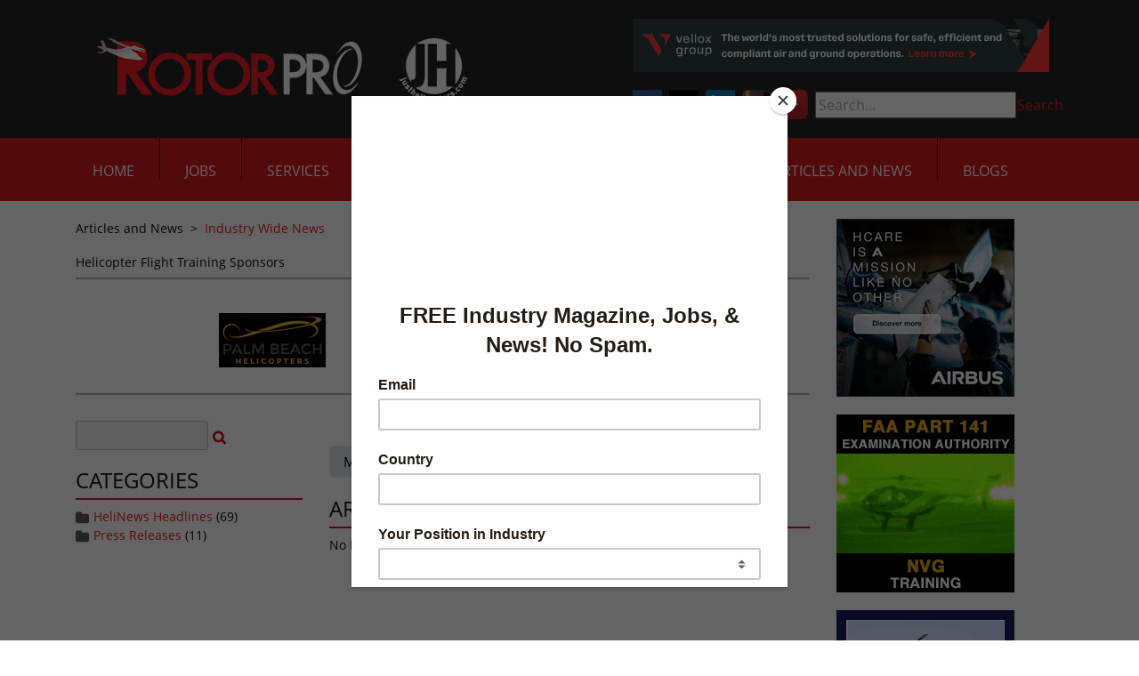

--- FILE ---
content_type: text/html; charset=utf-8
request_url: https://justhelicopters.com/Articles-and-News/Industry-Wide-News/Tag/1511/Days/7?Sort=HighVote
body_size: 11449
content:
<!DOCTYPE html>
<html  lang="en-US">
<head id="Head"><meta content="text/html; charset=UTF-8" http-equiv="Content-Type" />
<meta name="facebook-domain-verification" content="fdiqiqfeq8cn7a6u4g8vi5fhfyjkcy" />
<!-- Privacy-friendly analytics by Plausible -->
<script async src="https://plausible.io/js/pa-Vks4lZXB4vxmugJ69zus_.js"></script>
<script>
  window.plausible=window.plausible||function(){(plausible.q=plausible.q||[]).push(arguments)},plausible.init=plausible.init||function(i){plausible.o=i||{}};
  plausible.init()
</script>
<title>
	Just Helicopters > Articles and News > Industry Wide News
</title><meta id="MetaRobots" name="ROBOTS" content="INDEX, FOLLOW" /><link href="/DesktopModules/DigArticleDashboard/module.css?cdv=317" type="text/css" rel="stylesheet"/><link href="/DesktopModules/DigArticle/module.css?cdv=317" type="text/css" rel="stylesheet"/><link href="/Resources/Search/SearchSkinObjectPreview.css?cdv=317" type="text/css" rel="stylesheet"/><link href="/Portals/_default/Containers/JustHelicopters/container.css?cdv=317" type="text/css" rel="stylesheet"/><link href="/Portals/_default/containers/justhelicopters-theme/container.css?cdv=317" type="text/css" rel="stylesheet"/><link href="/Portals/0/portal.css?cdv=317" type="text/css" rel="stylesheet"/><link href="https://fonts.googleapis.com/css?family=Open+Sans:400,600&amp;cdv=317" type="text/css" rel="stylesheet"/><link href="/desktopmodules/digarticle/styles/Red/style.css?cdv=317" type="text/css" rel="stylesheet"/><link href="/desktopmodules/digarticle/styles/Grey/style.css?cdv=317" type="text/css" rel="stylesheet"/><link href="/desktopmodules/digarticle/styles/Green/style.css?cdv=317" type="text/css" rel="stylesheet"/><link href="/desktopmodules/digarticle/controls/jquery/jquery.rating.css?cdv=317" type="text/css" rel="stylesheet"/><link href="/desktopmodules/DigArticle/admin.css?cdv=317" type="text/css" rel="stylesheet"/><link href="/Portals/_default/skins/justhelicopters-theme/css/all.min.css?cdv=317" type="text/css" rel="stylesheet"/><link href="/Portals/_default/skins/justhelicopters-theme/css/style.min.css?cdv=317" type="text/css" rel="stylesheet"/><script src="/Resources/libraries/jQuery/03_05_01/jquery.js?cdv=317" type="text/javascript"></script><script src="/Resources/libraries/jQuery-Migrate/03_02_00/jquery-migrate.js?cdv=317" type="text/javascript"></script><script src="/Resources/libraries/jQuery-UI/01_12_01/jquery-ui.js?cdv=317" type="text/javascript"></script>
    <script id="mcjs">!function(c,h,i,m,p){m=c.createElement(h),p=c.getElementsByTagName(h)[0],m.async=1,m.src=i,p.parentNode.insertBefore(m,p)}(document,"script","https://chimpstatic.com/mcjs-connected/js/users/39d227bb22df053ce89e7de7a/937fed5313c5ebb23c4c60d78.js");</script>
<link rel='SHORTCUT ICON' href='/Portals/0/RotorcraftPro_favicon.ico?ver=42xkIM8bn4ecKl78hbE6rA%3d%3d' type='image/x-icon' /><meta name="viewport" content="width=device-width, initial-scale=1.0" /></head>
<body id="Body">
    
    <form method="post" action="/Articles-and-News/Industry-Wide-News/Tag/1511/Days/7?Sort=HighVote" id="Form" enctype="multipart/form-data">
<div class="aspNetHidden">
<input type="hidden" name="__EVENTTARGET" id="__EVENTTARGET" value="" />
<input type="hidden" name="__EVENTARGUMENT" id="__EVENTARGUMENT" value="" />
<input type="hidden" name="__VIEWSTATE" id="__VIEWSTATE" value="6DfbOc0v6fWO/hpYzDHYvkBu+O2GJ6A0mu2cDPGRCZWrqjDKqBNc56zkYaEWMiQi2l/H6dTChRA1qO+NZadmu9tvemcYuumfjH2mgx9Ot4W9xJKTFGK6qsWiHkIy0vvYEhyeFudqFDJepKzaDxDsE6t2I5vXLeC1sLBsbcSUAVtWTvtlQ6JrnuXKb/not0ITexJ/nsVPYqC+kPIZV/[base64]/hz5SdeS5tQ5lEva3dCRrlVB/nnpOMiV4D3ZczFMEpOsTF/yq2ikg1gDLSzYGob5TJhFjPXPKWle1gR41gjZxiVcD2qkwC3XKmiwh9yARtP2MVScRboASa2zgo7+mXdUsorr3UZrRaFS6y44/uPlPRDoWJqUY5jUIYvG4gh6vYMrxvlSHSe+gojlzafYTMZRnr7AM+88DLehmSi7a7nIHLWahHiglTK4FZiL079zZzM4Xwl01QYOfHcFxfkM+Y8fDU+SlTdypOMX0F3sQjpXFX5wdZMQNBBLn4yXC5WwW1ug6831vuuf6wBNE65WDAiPRgUAx5Bd3j8StvQ/pRYbjljl7PPdlH+sDGMfW2Qy7N1HWVnWn0MpH+iK8v2+Clh2stIFnOTqeTCZFOCaXzGIT4sNrs1bHFfv6oqf/meH216ugXsLXPXIlQjLfiX+phwUfNpsb0ujj5e4Pqp0v2OR9yZe+uArVRTgeqBMXi9onpGuSmqUbecO7EE4bCs5lXcCUmBkr8m3czRbtWQluls/4itL2TgK8Xpz3grhZzZyPxjNWP4WO3/cpuDCSOxLKXtXxOAEyf8+UCRTdM4DssC3UoYDCicnQ8Heb4/6zKdNiMmeCsUn0KH6Rg4WxLP9yYG+U1PaMOhQZNXujEVIKo1661wqy0pzLPMq6b0UENduAMYSOQ+cyO1EL1QEXGhZohGr1TqrTwuJIAKKUTpxrtPVnKOqgDLJcgx7XNW1yfUNxllhf+MFcEzW+31FkD3ZOoKvukJIHwXZfGxmIViMt7Ie/p557hUjCQopK5EBha5IBMs+ZOM+pRAO0j0UN1+FmRfUFTkrshbuNYZ2ihQw5fugtGLPKDvZsz2g+mTnX+7PXBhGLN68eFg/T8H0IPOR7xiGl+fus1MQqG3TfLBmYyFTFf/k2cRc+KJKpQipmoM2D0t4Syd2VqLC8QwhUnoqve1iCg/R7yKDv9gnlJVgt1z78jpJGIvkP75Z9Wx0eEEtKV922EyAwolGycw10MnWnwd5SK3KAR/2yUJTmK4VkWiCj5znb3BDz6Vn6B0MKJHXeivrIPKHLoLWRmsikfUlvxucu2gmHy4SfkU/ntZdK1Jp6PTdj7JugMuYcR8g6gO8yUPyL841WINF7X6ixA7xZXWtjIcGJgrGcl96FAG4khkekEte090waPfe2tyRoebIqhibwWzUovsRhiBktbKT3TCYaBm1jQIVJhCTE3M0R7NB+BFQvymLxMc92nWjxzBywtTAs/ddQFhlepqAIDNsJbUCtot5VUutJvM3CBdjzKLfjm0VZeAA+0XX+/VYfGSmKqaiMsh0nsaSrZDiKtXzHwGLoZO93XcQWIxdTvBp/yHylScR+PucRMHPe51OztjXzomayecwDVI7Xuetmh8dBGUE4G7C3XvvVgB39VXHMEByeRx2SI9eeZdp4K8MnYiRNhcPyd7JWGPxklYZS5zABZ3nNI+d60Y5KGDiRkb4bnH0cx4oAhLOY+hJTY3fXI+knTAcxoMu6NSFN1mGylpPb/v8FJuGf17OCgqJvB0SwMTOpBD0ONIFDgYcf2gpprYWDqrN8zri6MJqVS3lojJvcjD7JvhSz5P3TlRFh0lPeijAjKYV48uZAYJPOnFU88QAQ5bi5dWe3Bd5HlYnuaxmnJHI/v+tuCIXPWnhRVAoxHC9tsaSqxE3admY42GFaQnex09757uXedOpdBdFKWX/jN4LEjtZKYfjbA+2J1ZMjBkgk5IY5rcxQyx/pHIgnSfj1Hi8I2rP3sO3K28MKTzv4Atd2sELiqkkIV34KGdqjQlw0bzOVFjKnzRJmIQ7GLGcM1Vk2R47Br071/gm1PvBCKOgiUBuaWnpxXTW5QocnPxsRR9fmF7Ln5w4PyzaxKj5AdK6SQeEnTibrwKIRtQC0dVgDUDRuBTRYMLn2v8zYjmn+yr/XnBow3odcX6ZdD26+QdtEaF2bEe116SSAkU0Y3oIK0M6izETs+PhV2/Cr3+jumUq+UdOPOoWQoTD34gduPYEd1BD5YxEed3PgyzabmglHmbyuNI/C8dJEe76YtLfvJXibmrrEPxcmjGQS00stdcExNeBObw9/DMWWsOQcViIZEfbceK4E646Cebw7TfDNYAB0Itxd3ychoT5TBBntxQihObc3f/jXxua7Y1NDtnAv52L8X1GvFap25yMdQKUm3DxpYXBTZC6OwDbdsUpk1wEQZPWyyGsl4tOCfl6QUHEnBYuwWwKxAA41ttEgDyfuD/wyGd5xoLVE8nbur15hIzTUhB79rXKubL2eRjmItSFQzWhvJ6H5aez08hBhHexw4nKyPQkFExGda1y9TZOkeJSP07LIroyUHF/O6WWDlipBnSV4ClyWVTW7XItAEJL3fnpkzs1qa9t1YhYSx/8pntZsIKAcPfyDLgi54xFfApqpXCDmlbk3lelbtlLTroPpZPE2a0Sxgd3QCIQkG2Ui5SUV7lz2tHm16WdonxKAsEeuMGf4/V36ERBx5Zma8fGWQ4cNKM30BCAuxuDm9JazCSAYMW6xcX6UsRQ5ju3saoisZLvG4xMkrkstCftfZG+MtAbP6v7//MJhmAokoJi67VVRO8/hOqzIci/PrnIs62g0jD3UPDXHwEHpAywa5UCw0Nqiai0roShfKchYX7cgFFTcqYyi1gM0jVWxsWgfHIfG96x9CU9HyufpyN5uIHVGhXTuSqwY8LVdgOQhvNrx6rD1nMWpbMkPV+9+0F5OFB2UQcATnRETRomnD5Syhnzia8JmNzSPL4k4PtoJQ7NOlIPc3hJCf2/NVpCm8uMZsNYodac9eIsivxlBXc84afatjRZPLS+jV1Bpq9dDpQFZBeMkda/UNe4FfXIjCvht/dIb+uIH/dIYGiCl8Gjei3Zeru8gLYuHxpUNLnybMcCGrBRc/Nt1c2uxzH5i0MHtIBTq4ZXKUeWhxQHrik4ZafkyAzKOkKkc43NX30ppjt7NgpUPk7/usCpgdQ49zrRaIgJ77aUMGGq1jyfTmFi8GvZ6xuc7UAgFLOG6eeAghqdiWt3g+xRqIRVzOluSagnN/h+7QuI3Y2t1f6E98NhIpGg61x1ZWGL48frVawhhPmhFJTLA8hkhVJREzYAHrtE7sV/[base64]/dXZ+aUcRIqDiYMizxa/o++HOsuDA/0XLco3F7e5MmCtkvqUcksjRqUN+YTkFDDWTKKt1f+fGLp1ff2XEozhHtRP3p33WM9jlHZM2ogTXm1RhtnfED4mZ1MUCsd22o/B2ckFEVjC9r8JFNog69f57sxoM63dCZsn/WQF5OmcQkFsETdUcdGY8VL38KvyegIGqxBawjghsS8cmy8QJk1JUbnb0bs+BAmnzp61havmjpzOS481oBZ76TNgYyEruxE0CFN/zt0j55S61QUud9eyxBquHJL40Mr/e4LWRaW7gscpCAqMxW02DUQWkbdprSYNDdQvw8Q/SJVRh0txQBpuRPX0hwKW3blqHF1KTlXLrLAP66c0C2H9Ide2Pye5GISNdPGu9SsYmQ4+gs58DSNypvm0iqBJe44jW82hjwb9CtmTWXehpeWTN+E1LJUq9Q/+RfnzgHN3vl4lfXZgmGxIJvR0PB0LH8fMRV3BuAznJ5T17SzEw2Ev+FJ1anxQSA9TuN0qM3AwFC9hE3/NKlYDMvSNMi8GTi+VEdSRGZoxFvqq0q/nVX7UJP7V4c5pkJYETNrKSkE0hWVX3c0oCzwITJovpLcHSMfd7XdXoO0q3YHHBVagmDbhfWQ3EHEtul9l5eV0I68kEuYJqv9rZpaUe0t2AO3xHdGnzKEyzy+fkidTfz61Wbpx5NfZw4fklAzFF+m3BKHN6gPFSA2RyoPmTo5IcA2Cok+fGO8Bhf+t63u/y5rZPVvHugMNPoUuuztqzr6oq0y72kRWJBa83HDA9TnttCTXWvuOjMupraLzBB5gXa5O+2a0fTX4ltxskjZe1n+Gs5709Tm/MF/DUUVjltR79mA3bi2ZtKjGR1MNmBNWZD4owLFwpaf9ERfykCKVxHjCMHxA==" />
</div>

<script type="text/javascript">
//<![CDATA[
var theForm = document.forms['Form'];
if (!theForm) {
    theForm = document.Form;
}
function __doPostBack(eventTarget, eventArgument) {
    if (!theForm.onsubmit || (theForm.onsubmit() != false)) {
        theForm.__EVENTTARGET.value = eventTarget;
        theForm.__EVENTARGUMENT.value = eventArgument;
        theForm.submit();
    }
}
//]]>
</script>


<script src="/WebResource.axd?d=pynGkmcFUV2nrPl_JgNWjFhpvzJuLl_yB4uZjO0l1zh8MwaBTk_9Wxp3EKs1&amp;t=638901526312636832" type="text/javascript"></script>


<script src="/ScriptResource.axd?d=NJmAwtEo3IqXvwryZQzQq6nXYhhgLIP4l8UfZI-_U4ddcAnKqqK62gBySalgtBEuMImJg7QhBOfJkiZ5wDkGMA4PwTmZFt3cwArGaXN6HfDhd6DYvMpP5H-ZZoXFjEiX-f_JCQ2&amp;t=345ad968" type="text/javascript"></script>
<script src="/ScriptResource.axd?d=dwY9oWetJoIzuLc6n0p32rUZjQMEwBPnrSwLlI50lX0giNBthL93kqTOE1or5MhCe0-Chison0c8aQx8W3ExFwEfw04h2W12jTmRpiNBXjemP0YUClBvT3CrX5ptunkqrIpUqhpoQlkjrBHo0&amp;t=345ad968" type="text/javascript"></script>
<div class="aspNetHidden">

	<input type="hidden" name="__VIEWSTATEGENERATOR" id="__VIEWSTATEGENERATOR" value="CA0B0334" />
	<input type="hidden" name="__VIEWSTATEENCRYPTED" id="__VIEWSTATEENCRYPTED" value="" />
	<input type="hidden" name="__EVENTVALIDATION" id="__EVENTVALIDATION" value="BZhcn25dmSutKbMIFSJ1y69MEezeVQ9xoRhMYGjihnGHqrJp84ftriUGO3fvE3VITFLL0aqpaHY9dKJCdUJVNR32W19J2MHYtLUHeVimiI8qR3tMlDz81ltCRvTC/1K7fM37RoExdpj0xmVeF2L+bJWs6ihsbFZUAfZUglV+qnFwuj9nmqVsz5mnqX1Bi+VyOYsgVsYYq2g56amoeVFVVmysDdFVaBlarf9hxN2fUwdRDXn/" />
</div><script src="/js/dnn.js?cdv=317" type="text/javascript"></script><script src="/js/dnn.modalpopup.js?cdv=317" type="text/javascript"></script><script src="/js/dnncore.js?cdv=317" type="text/javascript"></script><script src="/Resources/Search/SearchSkinObjectPreview.js?cdv=317" type="text/javascript"></script><script src="/DesktopModules/DigArticle/controls/jquery/jquery-rating.js?cdv=317" type="text/javascript"></script><script src="/DesktopModules/DigArticle/DigArticle.js?cdv=317" type="text/javascript"></script><script src="/js/dnn.servicesframework.js?cdv=317" type="text/javascript"></script>
<script type="text/javascript">
//<![CDATA[
Sys.WebForms.PageRequestManager._initialize('ScriptManager', 'Form', ['tdnn$ctr413$Dashboard_UP','dnn_ctr413_Dashboard_UP','tdnn$ctr415$Dashboard_UP','dnn_ctr415_Dashboard_UP','tdnn$ctr414$Article$desktopmodules_digarticle_article_ascx$UpdatePanel1','dnn_ctr414_Article_desktopmodules_digarticle_article_ascx_UpdatePanel1'], [], [], 90, '');
//]]>
</script>

        
        
        
 

<!--CDF(Css|https://fonts.googleapis.com/css?family=Open+Sans:400,600&cdv=317|DnnPageHeaderProvider|100)-->
<!--CDF(Css|/Portals/_default/skins/justhelicopters-theme/css/all.min.css?cdv=317|DnnPageHeaderProvider|110)-->
<!--CDF(Css|/Portals/_default/skins/justhelicopters-theme/css/style.min.css?cdv=317|DnnPageHeaderProvider|120)-->

<!--CDF(Javascript|/Portals/_default/skins/justhelicopters-theme/js/bootstrap.bundle.min.js?cdv=317|DnnFormBottomProvider|100)-->
<!--CDF(Javascript|/Portals/_default/skins/justhelicopters-theme/js/scripts.min.js?cdv=317|DnnFormBottomProvider|110)-->


<!-- Header/NavBar -->
<header>
  <div class="bg-dark-accent" id="topbar">
    <div class="container">
      <div class="row justify-content-between flex-nowrap">
        <div class="col-md-6 col-xl-auto d-flex align-items-center justify-content-center">
          <a id="dnn_dnnLOGO_hypLogo" title="Just Helicopters" href="https://justhelicopters.com/"><img id="dnn_dnnLOGO_imgLogo" src="/Portals/0/2022-RP-logo-web-header.jpg?ver=DRfuqJZqqRARaK9IwOWF3g%3d%3d" alt="Just Helicopters" /></a>
        </div>
        <div class=" col-md-6 col-xl-auto d-none d-md-flex flex-column justify-content-center">
          <div class="header-ad">
            <div class="BP_AdBlender_AreaName_Top"><div class="BP_AdBlender_Item" style="float:left; width:468px;">
<a href="http://akrurl.com/spidertracks_adrotator" target="_blank">
  <img src="/DesktopModules/Advertising.Pro/Uploads/AdImages/038a15d2-95d3-4fe2-8207-df49fd121edb.jpg" class="img-responsive" alt="" height="60" width="468" />
</a>
</div></div>
          </div>
          <ul id="secondary-nav">
            <li>
              <a href="https://www.facebook.com/pages/Rotorcraft-Pro-Media-Network/228239177233189" target="_blank">
                <img src="/Portals/_default/skins/justhelicopters-theme/images/icon-fb.png" alt="Facebook" />
              </a>
            </li>
            <li>
              <a href="https://twitter.com/justhelicopters" target="_blank">
                <img src="/Portals/_default/skins/justhelicopters-theme/images/icon-twitter-x.png" alt="Twitter" />
              </a>
            </li>
            <li>
              <a href="https://www.linkedin.com/company/rotorcraft-pro-media-network " target="_blank">
                <img src="/Portals/_default/skins/justhelicopters-theme/images/icon-linkedin.png" alt="LinkedIn" />
              </a>
            </li>
            <li>
              <a href="https://www.instagram.com/rotorpro1/" target="_blank">
                <img src="/Portals/_default/skins/justhelicopters-theme/images/icon-instagram.png" alt="Instagram" />
              </a>
            </li>
	    <li>
              <a href="https://www.youtube.com/channel/UCoCQeoMUZ0u9wAVIqSgAU7g" target="_blank">
                <img src="/Portals/_default/skins/justhelicopters-theme/images/youtube-logo-pngsm.png" alt="Youtube">
              </a>
            </li>
            <li id="nav-search">
              <span id="dnn_dnnSearch_ClassicSearch">
    
    
    <span class="searchInputContainer" data-moreresults="See More Results" data-noresult="No Results Found">
        <input name="dnn$dnnSearch$txtSearch" type="text" maxlength="255" size="20" id="dnn_dnnSearch_txtSearch" class="NormalTextBox" aria-label="Search" autocomplete="off" placeholder="Search..." />
        <a class="dnnSearchBoxClearText" title="Clear search text"></a>
    </span>
    <a id="dnn_dnnSearch_cmdSearch" class="SkinObject" href="javascript:__doPostBack(&#39;dnn$dnnSearch$cmdSearch&#39;,&#39;&#39;)">Search</a>
</span>


<script type="text/javascript">
    $(function() {
        if (typeof dnn != "undefined" && typeof dnn.searchSkinObject != "undefined") {
            var searchSkinObject = new dnn.searchSkinObject({
                delayTriggerAutoSearch : 400,
                minCharRequiredTriggerAutoSearch : 2,
                searchType: 'S',
                enableWildSearch: true,
                cultureCode: 'en-US',
                portalId: -1
                }
            );
            searchSkinObject.init();
            
            
            // attach classic search
            var siteBtn = $('#dnn_dnnSearch_SiteRadioButton');
            var webBtn = $('#dnn_dnnSearch_WebRadioButton');
            var clickHandler = function() {
                if (siteBtn.is(':checked')) searchSkinObject.settings.searchType = 'S';
                else searchSkinObject.settings.searchType = 'W';
            };
            siteBtn.on('change', clickHandler);
            webBtn.on('change', clickHandler);
            
            
        }
    });
</script>

            </li>
          </ul>
        </div>
      </div>
    </div>
  </div>
  <div class="bg-main-accent" id="botbar">
    <div class="container">
      <div class="row justify-content-between">
        <nav class="col-auto col-xl-12 position-unset">
          <ul class="slimmenu" id="navigation">
  
    <li>
      
      
        <a href="https://justhelicopters.com/">Home</a>
      
    </li>
  
    <li>
      
      
        <a href="http://helicopterjobs.justhelicopters.com/default.aspx" target="_blank">Jobs</a>
      
    </li>
  
    <li>
      
          
        <a>Services</a>
      
        <ul>
          
    <li>
      
        <a href="https://justhelicopters.com/Services/Advertise-With-Us" >Advertise With Us</a>
      
    </li>
  
    <li>
          
        <a >Career Resources</a>
      
        <ul>
          
    <li>
      
        <a href="https://justhelicopters.com/Services/Career-Resources/Seminar-Job-Fair" >Seminar/Job Fair</a>
      
    </li>
  
    <li>
      
        <a href="https://justhelicopters.com/Career-Development/Pilot-Ebooks" >Military to Civilian</a>
      
    </li>
  
    <li>
      
        <a href="https://justhelicopters.com/Career-Development/Pilot-Ebooks" >Resume Writing</a>
      
    </li>
  
    <li>
      
        <a href="https://justhelicopters.com/Services/Career-Resources/Recruiting-Services" >Recruiting Services</a>
      
    </li>
  
    <li>
      
        <a href="https://justhelicopters.com/Services/Career-Resources/Helicopter-Pilot-Salary-Survey" >Helicopter Pilot Salary Survey</a>
      
    </li>
  
        </ul>
      
    </li>
  
    <li>
      
        <a href="https://justhelicopters.com/Services/Services-Directory" >Services Directory</a>
      
    </li>
  
    <li>
      
        <a href="https://justhelicopters.com/Services/About-Us" >About Us</a>
      
    </li>
  
    <li>
      
        <a href="https://justhelicopters.com/Services/Contact-Us" >Contact Us</a>
      
    </li>
  
        </ul>
      
    </li>
  
    <li>
      
          
        <a>Resources</a>
      
        <ul>
          
    <li>
      
        <a href="https://justhelicopters.com/Resources/JH-Forums" >JH Forums</a>
      
    </li>
  
    <li>
      
        <a href="https://justhelicopters.com/Resources/Industry-Polls" >Industry Polls</a>
      
    </li>
  
    <li>
      
        <a href="https://justhelicopters.com/Resources/Find-A-School" >Find A School</a>
      
    </li>
  
    <li>
      
        <a href="https://justhelicopters.com/Resources/Downloads" >Downloads</a>
      
    </li>
  
    <li>
      
        <a href="https://www.ntsb.gov/_layouts/ntsb.aviation/month.aspx" target="_blank">NTSB Accidents</a>
      
    </li>
  
    <li>
      
        <a href="https://justhelicopters.com/Career-Development/Pilot-Ebooks" >Resume Writing</a>
      
    </li>
  
    <li>
      
        <a href="https://justhelicopters.com/Career-Development/Pilot-Ebooks" >Military to Civilian</a>
      
    </li>
  
    <li>
      
        <a href="https://justhelicopters.com/Career-Development/Pilot-Ebooks" >Become a Pilot</a>
      
    </li>
  
        </ul>
      
    </li>
  
    <li>
      
      
        <a href="https://justhelicopters.com/Magazine">Magazine</a>
      
    </li>
  
    <li>
      
          
        <a>Multi-Media</a>
      
        <ul>
          
    <li>
      
        <a href="https://justhelicopters.com/Multi-Media/Video" >Video</a>
      
        <ul>
          
    <li>
      
        <a href="https://justhelicopters.com/Multi-Media/Video/Virtual-Flight-School-Tours" >Virtual Flight School Tours</a>
      
    </li>
  
        </ul>
      
    </li>
  
    <li>
      
        <a href="https://justhelicopters.com/Multi-Media/Photo-Galleries" >Photo Galleries</a>
      
    </li>
  
        </ul>
      
    </li>
  
    <li class="active">
      
          
        <a>Articles and News</a>
      
        <ul>
          
    <li>
      
        <a href="http://eepurl.com/brCxe1" >Sign Up for Newsletter</a>
      
    </li>
  
    <li class="active">
      
        <a href="https://justhelicopters.com/Articles-and-News/Industry-Wide-News" >Industry Wide News</a>
      
    </li>
  
    <li>
      
        <a href="https://justhelicopters.com/Articles-and-News/Press-Releases" >Press Releases</a>
      
    </li>
  
    <li>
      
        <a href="https://justhelicopters.com/Articles-and-News/Newsletter-Archive" >Newsletter Archive</a>
      
    </li>
  
    <li>
      
        <a href="https://justhelicopters.com/Articles-and-News/Community-Articles" >Community Articles</a>
      
    </li>
  
        </ul>
      
    </li>
  
    <li>
      
      
        <a href="https://justhelicopters.com/Blogs">Blogs</a>
      
    </li>
  
</ul>

  
  
  

        </nav>
      </div>
    </div>
  </div>
</header>


<!-- Main Content -->
<main>
    <div class="container">
        <div class="row">
            <div class="col-md-9">
                <div class="breadcrumbs">
                    <span id="dnn_dnnBREADCRUMB_lblBreadCrumb" itemprop="breadcrumb" itemscope="" itemtype="https://schema.org/breadcrumb"><span itemscope itemtype="http://schema.org/BreadcrumbList"><span itemprop="itemListElement" itemscope itemtype="http://schema.org/ListItem"><span class="Link" itemprop="name">Articles and News</span><meta itemprop="position" content="1" /></span>  >  <span itemprop="itemListElement" itemscope itemtype="http://schema.org/ListItem"><a href="https://justhelicopters.com/Articles-and-News/Industry-Wide-News" class="Link" itemprop="item"><span itemprop="name">Industry Wide News</span></a><meta itemprop="position" content="2" /></span></span></span>
                </div>
                <div>
                    <div class="sponsors"><h5> Helicopter Flight Training Sponsors </h5> <ul> <li><a href="http://linktrack.info/pbh_sponsor" target="blank"><img class="img-responsive" src="/DesktopModules/Advertising.Pro/Uploads/AdImages/d935b65f-5280-46ed-9e81-44ef7ca93fed.jpg" /></a></li> <li><a href="http://akrurl.com/anthelion_jobssponsor" target="blank"><img class="img-responsive" src="/DesktopModules/Advertising.Pro/Uploads/AdImages/09374903-0a1e-49f7-90a2-2a6ef5114e9e.png" /></a></li> <li><a href="http://akrurl.com/rogue_sponsorlogo" target="blank"><img class="img-responsive" src="/DesktopModules/Advertising.Pro/Uploads/AdImages/78bad32c-736b-464c-90fb-cd5983cc8fe5.jpg" /></a></li></ul></div>
                </div>
                <div>
                    <div class="BP_AdBlender_AreaName_ARTICLESTOP"></div>
                </div>
                <div id="dnn_ContentPane" class="DNNEmptyPane"></div>
                <div class="row articles">
                    <div class="col-md-4 article article-options-column">
                        <div id="dnn_ArticleLeftPane" style="padding-top: 20px;"><div class="DnnModule DnnModule-DigArticleDashboard DnnModule-413"><a name="413"></a>
<div>
	<div id="dnn_ctr413_ContentPane"><!-- Start_Module_413 --><div id="dnn_ctr413_ModuleContent" class="DNNModuleContent ModDigArticleDashboardC">
	<div id="dnn_ctr413_Dashboard_UP">
		<div class="Red">
			
<div onkeypress="javascript:return WebForm_FireDefaultButton(event, &#39;dnn_ctr413_Dashboard_cmdSearch&#39;)">
				<input name="dnn$ctr413$Dashboard$ctlSearchBox413" type="text" size="15" id="dnn_ctr413_Dashboard_ctlSearchBox413" class="normaltextbox dasearchbox" />&nbsp;<a onclick="da_spin(this);" id="dnn_ctr413_Dashboard_cmdSearch" href="javascript:__doPostBack(&#39;dnn$ctr413$Dashboard$cmdSearch&#39;,&#39;&#39;)"><img src="/desktopmodules/digarticle/styles/Red/search.png" alt="Search" align="absmiddle" /></a>
			</div>


		</div>

	</div><div id="dnn_ctr413_Dashboard_UP_Prog" style="display:none;">
		<div class="dnnLoading dnnPanelLoading"></div>
	</div>
</div><!-- End_Module_413 --></div>
</div></div><div class="DnnModule DnnModule-DigArticleDashboard DnnModule-415"><a name="415"></a>
<div>
	<div id="dnn_ctr415_ContentPane"><!-- Start_Module_415 --><div id="dnn_ctr415_ModuleContent" class="DNNModuleContent ModDigArticleDashboardC">
	<div id="dnn_ctr415_Dashboard_UP">
		<div class="Grey">
			<h3>Categories</h3><ul class="list"><li><img src="/DesktopModules/DigArticle/Styles/Grey/category.png" style="border-width:0px;vertical-align:middle;" /> <a href='https://justhelicopters.com/Articles-and-News/Industry-Wide-News/HeliNews-Headlines?Category=1'>HeliNews Headlines</a> (69)
</li><li><img src="/DesktopModules/DigArticle/Styles/Grey/category.png" style="border-width:0px;vertical-align:middle;" /> <a href='https://justhelicopters.com/Articles-and-News/Industry-Wide-News/Press-Releases?Category=2'>Press Releases</a> (11)
</li></ul>

		</div>

	</div><div id="dnn_ctr415_Dashboard_UP_Prog" style="display:none;">
		<div class="dnnLoading dnnPanelLoading"></div>
	</div>
</div><!-- End_Module_415 --></div>
</div></div></div>
                    </div>
                    <div class="col-md-8 article article-column">
                        <div id="dnn_ArticleRightPane"><div class="DnnModule DnnModule-DigArticle DnnModule-414"><a name="414"></a>
<div class="DNNContainer_with_title">
    <h2><span id="dnn_ctr414_dnnTITLE_titleLabel" class="Head"> </span>


</h2>
    <div id="dnn_ctr414_ContentPane"><!-- Start_Module_414 --><div id="dnn_ctr414_ModuleContent" class="DNNModuleContent ModDigArticleC">
	<div id="dnn_ctr414_Article_desktopmodules_digarticle_article_ascx_UpdatePanel1">
		
<div class="da_spinner_outer">
			<div class="da_spinner">

			</div><div class="da_spinner_image">

			</div>



<div class="Blog Grey">
    <div class="list">
        <div style="float: right; display:none;">
            <div onkeypress="javascript:return WebForm_FireDefaultButton(event, &#39;dnn_ctr414_Article_desktopmodules_digarticle_article_ascx_cmdSearch&#39;)">
				<input name="dnn$ctr414$Article$desktopmodules_digarticle_article_ascx$ctlSearchBox414" type="text" size="15" id="dnn_ctr414_Article_desktopmodules_digarticle_article_ascx_ctlSearchBox414" class="normaltextbox dasearchbox" />&nbsp;<a onclick="da_spin(this);" id="dnn_ctr414_Article_desktopmodules_digarticle_article_ascx_cmdSearch" href="javascript:__doPostBack(&#39;dnn$ctr414$Article$desktopmodules_digarticle_article_ascx$cmdSearch&#39;,&#39;&#39;)"><img src="/desktopmodules/digarticle/styles/Grey/search.png" alt="Search" align="absmiddle" /></a>
			</div>
        </div>
 <div style="float: left">
        <a class='dig_btn_notsel' href='https://justhelicopters.com/Articles-and-News/Industry-Wide-News/Tag/1511'><span>Most Recent</span></a>
        <a class='dig_btn_notsel' href='https://justhelicopters.com/Articles-and-News/Industry-Wide-News/Tag/1511/Days/1?Sort=HighVote'><span>Top in 24hr</span></a>
        <a class='dig_btn' href='https://justhelicopters.com/Articles-and-News/Industry-Wide-News/Tag/1511/Days/7?Sort=HighVote'><span>7 Days</span></a>
        <a class='dig_btn_notsel' href='https://justhelicopters.com/Articles-and-News/Industry-Wide-News/Tag/1511/Days/30?Sort=HighVote'><span>30 Days</span></a>
        <a class='dig_btn_notsel' href='https://justhelicopters.com/Articles-and-News/Industry-Wide-News/Tag/1511/Days/365?Sort=HighVote'><span>365 Days</span></a>
        <!--            <a class='dig_btn_notsel' href='https://justhelicopters.com/Articles-and-News/Industry-Wide-News/Tag/1511?Sort=LowVote'><span>Most Hated</span></a>
        <a class='dig_btn_notsel' href='https://justhelicopters.com/Articles-and-News/Industry-Wide-News/Tag/1511?Sort=HighRating'><span>Highest Rating</span></a>
        <a class='dig_btn_notsel' href='https://justhelicopters.com/Articles-and-News/Industry-Wide-News/Tag/1511?Sort=LowRating'><span>Lowest Rating</span></a>
        <a class='dig_btn_notsel' href='https://justhelicopters.com/Articles-and-News/Industry-Wide-News/Tag/1511?Sort=HighComment'><span>Most Discussed</span></a>
        <a class='dig_btn_notsel' href='https://justhelicopters.com/Articles-and-News/Industry-Wide-News/Tag/1511?Sort=LowComment'><span>Least Discussed</span></a>   -->
</div>
        <div style="clear: both"></div>
        <br /><h3>
            Articles for tag Twirly Birds
        </h3>
  
        
        
<div class="normal">
    No Items.</div>

        
    </div>
</div>

		</div>
	
	</div>





</div><!-- End_Module_414 --></div>
    <div class="clear"></div>
</div></div></div>
                    </div>
                </div>
            </div>
            <div class="col-md-3">
                <div class="BP_AdBlender_AreaName_Right"><div class="BP_AdBlender_Item" style="float:left; width:200px;">
<a href="http://akrurl.com/amereurojhnews200" target="_blank">
  <img src="/DesktopModules/Advertising.Pro/Uploads/AdImages/a4a9be21-9fed-40f1-b8c8-53b6c718731d.jpg" class="img-responsive" alt="" height="400" width="200" />
</a>
</div></div>
                <div class="BP_AdBlender_AreaName_Right"><div class="BP_AdBlender_Item" style="float:left; width:200px;">
<a href="http://linktrack.info/pbhjhpressrel200" target="_blank">
  <img src="/DesktopModules/Advertising.Pro/Uploads/AdImages/74fcf239-be6a-4142-80b8-107a26e80be9.gif" class="img-responsive" alt="" height="200" width="200" />
</a>
</div><div class="BP_AdBlender_Item" style="float:left; width:200px;">
<a href="http://linktrack.info/volo_jhnews200" target="_blank">
  <img src="/DesktopModules/Advertising.Pro/Uploads/AdImages/ab652346-e891-4027-9d52-4dbdb774bc84.gif" class="img-responsive" alt="" height="200" width="200" />
</a>
</div><div class="BP_AdBlender_Item" style="float:left; width:200px;">
<a href="http://akrurl.com/rp_vrforum200" target="_blank">
  <img src="/DesktopModules/Advertising.Pro/Uploads/AdImages/ea40cc37-8576-4f94-815c-4347f8581925.gif" class="img-responsive" alt="" height="200" width="200" />
</a>
</div><div class="BP_AdBlender_Item" style="float:left; width:200px;">
<a href="http://akrurl.com/spidertracks_newspress200" target="_blank">
  <img src="/DesktopModules/Advertising.Pro/Uploads/AdImages/8b3e4f5f-e802-40e5-9430-140f59e972ec.jpg" class="img-responsive" alt="" height="200" width="200" />
</a>
</div><div class="BP_AdBlender_Item" style="float:left; width:200px;">
<a href="http://akrurl.com/becker_jhnews200" target="_blank">
  <img src="/DesktopModules/Advertising.Pro/Uploads/AdImages/0180b535-613d-4e9b-8110-2be0c6893073.jpg" class="img-responsive" alt="" height="200" width="200" />
</a>
</div><div class="BP_AdBlender_Item" style="float:left; width:200px;">
<a href="http://akrurl.com/centum_news200" target="_blank">
  <img src="/DesktopModules/Advertising.Pro/Uploads/AdImages/7f39b946-229a-406e-b87d-9091cfc3c6ae.png" class="img-responsive" alt="" height="200" width="200" />
</a>
</div></div>
            </div>
        </div>
    </div>
</main>

<!-- Footer -->
<footer class="bg-dark-accent">
  <div class="container">
    <div class="row">
      <div class="col-md-4 d-none d-md-block">
          <img alt="" src="/Portals/_default/Skins/JustHelicopters/images/2022-RP-logo-web-footer.jpg" class="img-fluid" />
          <p>Thousands of helicopter professionals from 160+ countries "worldwide" visit JustHelicopters.com every day, making it the Helicopter Industry's #1 Online Resource! Whether a Helicopter Pilot, Helicopter Student, Helicopter Mechanic, Employer, Helicopter Flight School, Helicopter Business, or an enthusiast, JustHelicopters.com has something for you.</p>
          <a href="/Services/About-Us">Learn more about us <i class="fas fa-chevron-circle-right"></i></a>
      </div>
      <div class="col-md-4">
        <h2>Sign <span>Up</span></h2>
        <p>Registration is free and includes a subscription to Rotor Pro Magazine as well as our Weekly Newsletter</p>
        <a class="btn btn-main-accent" href="http://eepurl.com/brCxe1">Sign Up Now</a>
        <ul class="list-unstyled d-flex footer-social mt-3 mb-0">
          <li>
            <a href="https://www.facebook.com/pages/Rotorcraft-Pro-Media-Network/228239177233189" target="_blank">
            <img alt="" src="/Portals/_default/skins/justhelicopters-theme/images/icon-fb.png" /></a>
          </li>
          <li>
            <a href="https://twitter.com/justhelicopters" target="_blank">
            <img alt="" src="/Portals/_default/skins/justhelicopters-theme/images/icon-twitter-x.png" /></a>
          </li>
          <li>
            <a href="https://www.linkedin.com/company/rotorcraft-pro-media-network" target="_blank">
            <img alt="" src="/Portals/_default/skins/justhelicopters-theme/images/icon-linkedin.png" /></a>
          </li>
          <li>
            <a href="https://www.instagram.com/rotorpro1/" target="_blank">
            <img alt="" src="/Portals/_default/skins/justhelicopters-theme/images/icon-instagram.png" /></a>
          </li>
          <li>
            <a href="https://www.youtube.com/channel/UCoCQeoMUZ0u9wAVIqSgAU7g" target="_blank">
            <img alt="" src="/Portals/_default/skins/justhelicopters-theme/images/youtube-logo-png.png" /></a>
          </li>

        </ul>
        
        <div class="d-md-none mt-2">
          <a href="/Services/Advertise-With-Us">Advertise With Us <i class="fas fa-chevron-circle-right"></i></a>
        </div>
      </div>
      <div class="col-md-4 d-none d-md-block">
        <div class="right-footer-pane">
          <h2 class="h2-footer">PARTNER <span>SITES</span></h2>
          <p> Visit our Partner Sites for more valuable content including career development, Ebooks and Seminars. </p>
          <ul class="list-unstyled">
            <li>
              <a href="http://www.verticalreference.com" target="_blank">VERTICALREFERENCE.COM <i class="fas fa-chevron-circle-right"></i></a>
            </li>
            <li>
              <a href="http://www.HELICOPTERSALARIES.COM" target="_blank">HELICOPTERSALARIES.COM <i class="fas fa-chevron-circle-right"></i></a>
            </li>
          </ul>
          <a href="/Services/Advertise-With-Us">Advertise With Us <i class="fas fa-chevron-circle-right"></i></a>
        </div>
      </div>
    </div>
    <div class="row justify-content-center mt-2">
      <div class="col-auto">
        <ul class="piped disclaimer">
          <li><span id="dnn_dnnCopyright_lblCopyright" class="SkinObject">Copyright 2026 by JustHelicopters</span>
</li>
          <li><a href="/Services/Contact-Us">Contact Us</a></li>
          <li><a id="dnn_dnnTerms_hypTerms" class="SkinObject" rel="nofollow" href="https://justhelicopters.com/Terms">Terms Of Use</a></li>
          <li><a id="dnn_dnnPrivacy_hypPrivacy" class="SkinObject" rel="nofollow" href="https://justhelicopters.com/Privacy">Privacy Statement</a></li>
        </div>
      </div>
    </div>
  </div>
</footer>
        <input name="ScrollTop" type="hidden" id="ScrollTop" />
        <input name="__dnnVariable" type="hidden" id="__dnnVariable" autocomplete="off" value="`{`__scdoff`:`1`,`sf_siteRoot`:`/`,`sf_tabId`:`60`}" />
        <input name="__RequestVerificationToken" type="hidden" value="zUUozjDbMwbbi4gsauN_yjpY3FqerY5T0hPObjQ19Oh2rrOs8-RJaFNGgUPpezWA6FjI7A2" /><script src="/Portals/_default/skins/justhelicopters-theme/js/bootstrap.bundle.min.js?cdv=317" type="text/javascript"></script><script src="/Portals/_default/skins/justhelicopters-theme/js/scripts.min.js?cdv=317" type="text/javascript"></script>
    

<script type="text/javascript">
//<![CDATA[
Sys.Application.add_init(function() {
    $create(Sys.UI._UpdateProgress, {"associatedUpdatePanelId":"dnn_ctr413_Dashboard_UP","displayAfter":500,"dynamicLayout":true}, null, null, $get("dnn_ctr413_Dashboard_UP_Prog"));
});
Sys.Application.add_init(function() {
    $create(Sys.UI._UpdateProgress, {"associatedUpdatePanelId":"dnn_ctr415_Dashboard_UP","displayAfter":500,"dynamicLayout":true}, null, null, $get("dnn_ctr415_Dashboard_UP_Prog"));
});
//]]>
</script>
</form>
    <!--CDF(Javascript|/js/dnncore.js?cdv=317|DnnBodyProvider|100)--><!--CDF(Javascript|/js/dnn.modalpopup.js?cdv=317|DnnBodyProvider|50)--><!--CDF(Css|/desktopmodules/digarticle/styles/Red/style.css?cdv=317|DnnPageHeaderProvider|100)--><!--CDF(Css|/Portals/_default/Containers/JustHelicopters/container.css?cdv=317|DnnPageHeaderProvider|25)--><!--CDF(Css|/DesktopModules/DigArticleDashboard/module.css?cdv=317|DnnPageHeaderProvider|10)--><!--CDF(Css|/DesktopModules/DigArticleDashboard/module.css?cdv=317|DnnPageHeaderProvider|10)--><!--CDF(Css|/desktopmodules/digarticle/styles/Grey/style.css?cdv=317|DnnPageHeaderProvider|100)--><!--CDF(Css|/Portals/_default/Containers/JustHelicopters/container.css?cdv=317|DnnPageHeaderProvider|25)--><!--CDF(Css|/DesktopModules/DigArticleDashboard/module.css?cdv=317|DnnPageHeaderProvider|10)--><!--CDF(Css|/DesktopModules/DigArticleDashboard/module.css?cdv=317|DnnPageHeaderProvider|10)--><!--CDF(Css|/Portals/_default/containers/justhelicopters-theme/container.css?cdv=317|DnnPageHeaderProvider|25)--><!--CDF(Css|/DesktopModules/DigArticle/module.css?cdv=317|DnnPageHeaderProvider|10)--><!--CDF(Css|/DesktopModules/DigArticle/module.css?cdv=317|DnnPageHeaderProvider|10)--><!--CDF(Css|/Portals/0/portal.css?cdv=317|DnnPageHeaderProvider|35)--><!--CDF(Css|/Resources/Search/SearchSkinObjectPreview.css?cdv=317|DnnPageHeaderProvider|10)--><!--CDF(Javascript|/Resources/Search/SearchSkinObjectPreview.js?cdv=317|DnnBodyProvider|100)--><!--CDF(Css|/desktopmodules/digarticle/styles/Green/style.css?cdv=317|DnnPageHeaderProvider|100)--><!--CDF(Css|/desktopmodules/digarticle/controls/jquery/jquery.rating.css?cdv=317|DnnPageHeaderProvider|100)--><!--CDF(Javascript|/DesktopModules/DigArticle/controls/jquery/jquery-rating.js?cdv=317|DnnBodyProvider|100)--><!--CDF(Css|/desktopmodules/digarticle/styles/Grey/style.css?cdv=317|DnnPageHeaderProvider|100)--><!--CDF(Css|/desktopmodules/digarticle/controls/jquery/jquery.rating.css?cdv=317|DnnPageHeaderProvider|100)--><!--CDF(Javascript|/DesktopModules/DigArticle/DigArticle.js?cdv=317|DnnBodyProvider|100)--><!--CDF(Javascript|/DesktopModules/DigArticle/controls/jquery/jquery-rating.js?cdv=317|DnnBodyProvider|100)--><!--CDF(Css|/desktopmodules/DigArticle/admin.css?cdv=317|DnnPageHeaderProvider|100)--><!--CDF(Javascript|/js/dnn.js?cdv=317|DnnBodyProvider|12)--><!--CDF(Javascript|/js/dnn.servicesframework.js?cdv=317|DnnBodyProvider|100)--><!--CDF(Javascript|/Resources/libraries/jQuery-UI/01_12_01/jquery-ui.js?cdv=317|DnnPageHeaderProvider|10)--><!--CDF(Javascript|/Resources/libraries/jQuery/03_05_01/jquery.js?cdv=317|DnnPageHeaderProvider|5)--><!--CDF(Javascript|/Resources/libraries/jQuery-Migrate/03_02_00/jquery-migrate.js?cdv=317|DnnPageHeaderProvider|6)-->
    

<!-- Google tag (gtag.js) -->
<script async src="https://www.googletagmanager.com/gtag/js?id=G-H5Z7WYT3N8"></script>
<script>
  window.dataLayer = window.dataLayer || [];
  function gtag(){dataLayer.push(arguments);}
  gtag('js', new Date());
  gtag('config', 'G-H5Z7WYT3N8');
</script>
<script defer src="https://static.cloudflareinsights.com/beacon.min.js/vcd15cbe7772f49c399c6a5babf22c1241717689176015" integrity="sha512-ZpsOmlRQV6y907TI0dKBHq9Md29nnaEIPlkf84rnaERnq6zvWvPUqr2ft8M1aS28oN72PdrCzSjY4U6VaAw1EQ==" data-cf-beacon='{"version":"2024.11.0","token":"3ec2a4ea61754d39884edfe3a1628186","server_timing":{"name":{"cfCacheStatus":true,"cfEdge":true,"cfExtPri":true,"cfL4":true,"cfOrigin":true,"cfSpeedBrain":true},"location_startswith":null}}' crossorigin="anonymous"></script>
</body>
</html>
